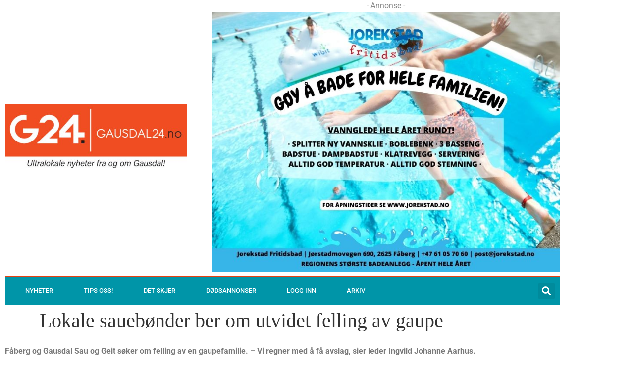

--- FILE ---
content_type: text/html; charset=utf-8
request_url: https://www.google.com/recaptcha/api2/aframe
body_size: 266
content:
<!DOCTYPE HTML><html><head><meta http-equiv="content-type" content="text/html; charset=UTF-8"></head><body><script nonce="hiZnlqO6TsuWUm8gTLmT1Q">/** Anti-fraud and anti-abuse applications only. See google.com/recaptcha */ try{var clients={'sodar':'https://pagead2.googlesyndication.com/pagead/sodar?'};window.addEventListener("message",function(a){try{if(a.source===window.parent){var b=JSON.parse(a.data);var c=clients[b['id']];if(c){var d=document.createElement('img');d.src=c+b['params']+'&rc='+(localStorage.getItem("rc::a")?sessionStorage.getItem("rc::b"):"");window.document.body.appendChild(d);sessionStorage.setItem("rc::e",parseInt(sessionStorage.getItem("rc::e")||0)+1);localStorage.setItem("rc::h",'1769555395455');}}}catch(b){}});window.parent.postMessage("_grecaptcha_ready", "*");}catch(b){}</script></body></html>

--- FILE ---
content_type: text/css
request_url: https://gausdal24.no/wp-content/uploads/elementor/css/post-12.css?ver=1769513052
body_size: 1180
content:
.elementor-12 .elementor-element.elementor-element-51f087e2 > .elementor-container > .elementor-column > .elementor-widget-wrap{align-content:center;align-items:center;}.elementor-12 .elementor-element.elementor-element-51f087e2 > .elementor-container{min-height:141px;}.elementor-widget-theme-site-logo .widget-image-caption{color:var( --e-global-color-text );font-family:var( --e-global-typography-text-font-family ), Sans-serif;font-weight:var( --e-global-typography-text-font-weight );}.elementor-12 .elementor-element.elementor-element-6ee9fa4c > .elementor-widget-container{margin:0px 0px 7px 10px;padding:0px 0px 0px 0px;}.elementor-12 .elementor-element.elementor-element-6ee9fa4c img{width:500px;}.elementor-12 .elementor-element.elementor-element-7d5cc78 > .elementor-element-populated{margin:0px 0px 0px 50px;--e-column-margin-right:0px;--e-column-margin-left:50px;}.elementor-12 .elementor-element.elementor-element-9552d0a > .elementor-widget-container{margin:0px 10px 0px 0px;}.elementor-12 .elementor-element.elementor-element-6e1b07d9 > .elementor-container > .elementor-column > .elementor-widget-wrap{align-content:center;align-items:center;}.elementor-12 .elementor-element.elementor-element-6e1b07d9:not(.elementor-motion-effects-element-type-background), .elementor-12 .elementor-element.elementor-element-6e1b07d9 > .elementor-motion-effects-container > .elementor-motion-effects-layer{background-color:#FFFFFF;}.elementor-12 .elementor-element.elementor-element-6e1b07d9{border-style:solid;border-width:0px 0px 0px 0px;border-color:#E74010;transition:background 0.3s, border 0.3s, border-radius 0.3s, box-shadow 0.3s;}.elementor-12 .elementor-element.elementor-element-6e1b07d9 > .elementor-background-overlay{transition:background 0.3s, border-radius 0.3s, opacity 0.3s;}.elementor-12 .elementor-element.elementor-element-23dbfa4a:not(.elementor-motion-effects-element-type-background) > .elementor-widget-wrap, .elementor-12 .elementor-element.elementor-element-23dbfa4a > .elementor-widget-wrap > .elementor-motion-effects-container > .elementor-motion-effects-layer{background-color:#0095A8;}.elementor-12 .elementor-element.elementor-element-23dbfa4a > .elementor-element-populated{border-style:solid;border-width:3px 0px 0px 0px;border-color:#E74010;transition:background 0.3s, border 0.3s, border-radius 0.3s, box-shadow 0.3s;margin:0px 0px 0px 10px;--e-column-margin-right:0px;--e-column-margin-left:10px;}.elementor-12 .elementor-element.elementor-element-23dbfa4a > .elementor-element-populated, .elementor-12 .elementor-element.elementor-element-23dbfa4a > .elementor-element-populated > .elementor-background-overlay, .elementor-12 .elementor-element.elementor-element-23dbfa4a > .elementor-background-slideshow{border-radius:3px 0px 0px 0px;}.elementor-12 .elementor-element.elementor-element-23dbfa4a > .elementor-element-populated > .elementor-background-overlay{transition:background 0.3s, border-radius 0.3s, opacity 0.3s;}.elementor-widget-nav-menu .elementor-nav-menu .elementor-item{font-family:var( --e-global-typography-primary-font-family ), Sans-serif;font-weight:var( --e-global-typography-primary-font-weight );}.elementor-widget-nav-menu .elementor-nav-menu--main .elementor-item{color:var( --e-global-color-text );fill:var( --e-global-color-text );}.elementor-widget-nav-menu .elementor-nav-menu--main .elementor-item:hover,
					.elementor-widget-nav-menu .elementor-nav-menu--main .elementor-item.elementor-item-active,
					.elementor-widget-nav-menu .elementor-nav-menu--main .elementor-item.highlighted,
					.elementor-widget-nav-menu .elementor-nav-menu--main .elementor-item:focus{color:var( --e-global-color-accent );fill:var( --e-global-color-accent );}.elementor-widget-nav-menu .elementor-nav-menu--main:not(.e--pointer-framed) .elementor-item:before,
					.elementor-widget-nav-menu .elementor-nav-menu--main:not(.e--pointer-framed) .elementor-item:after{background-color:var( --e-global-color-accent );}.elementor-widget-nav-menu .e--pointer-framed .elementor-item:before,
					.elementor-widget-nav-menu .e--pointer-framed .elementor-item:after{border-color:var( --e-global-color-accent );}.elementor-widget-nav-menu{--e-nav-menu-divider-color:var( --e-global-color-text );}.elementor-widget-nav-menu .elementor-nav-menu--dropdown .elementor-item, .elementor-widget-nav-menu .elementor-nav-menu--dropdown  .elementor-sub-item{font-family:var( --e-global-typography-accent-font-family ), Sans-serif;font-weight:var( --e-global-typography-accent-font-weight );}.elementor-12 .elementor-element.elementor-element-74967bff .elementor-menu-toggle{margin-right:auto;}.elementor-12 .elementor-element.elementor-element-74967bff .elementor-nav-menu .elementor-item{font-size:13px;font-weight:500;text-transform:uppercase;}.elementor-12 .elementor-element.elementor-element-74967bff .elementor-nav-menu--main .elementor-item{color:#ffffff;fill:#ffffff;padding-left:31px;padding-right:31px;padding-top:18px;padding-bottom:18px;}.elementor-12 .elementor-element.elementor-element-74967bff .elementor-nav-menu--main .elementor-item:hover,
					.elementor-12 .elementor-element.elementor-element-74967bff .elementor-nav-menu--main .elementor-item.elementor-item-active,
					.elementor-12 .elementor-element.elementor-element-74967bff .elementor-nav-menu--main .elementor-item.highlighted,
					.elementor-12 .elementor-element.elementor-element-74967bff .elementor-nav-menu--main .elementor-item:focus{color:#ffffff;}.elementor-12 .elementor-element.elementor-element-74967bff .elementor-nav-menu--main:not(.e--pointer-framed) .elementor-item:before,
					.elementor-12 .elementor-element.elementor-element-74967bff .elementor-nav-menu--main:not(.e--pointer-framed) .elementor-item:after{background-color:#E74010;}.elementor-12 .elementor-element.elementor-element-74967bff .e--pointer-framed .elementor-item:before,
					.elementor-12 .elementor-element.elementor-element-74967bff .e--pointer-framed .elementor-item:after{border-color:#E74010;}.elementor-12 .elementor-element.elementor-element-74967bff div.elementor-menu-toggle{color:#ffffff;}.elementor-12 .elementor-element.elementor-element-74967bff div.elementor-menu-toggle svg{fill:#ffffff;}.elementor-12 .elementor-element.elementor-element-5d2ffb98:not(.elementor-motion-effects-element-type-background) > .elementor-widget-wrap, .elementor-12 .elementor-element.elementor-element-5d2ffb98 > .elementor-widget-wrap > .elementor-motion-effects-container > .elementor-motion-effects-layer{background-color:#0095A8;}.elementor-12 .elementor-element.elementor-element-5d2ffb98 > .elementor-element-populated{border-style:solid;border-width:3px 0px 0px 0px;border-color:#E74010;transition:background 0.3s, border 0.3s, border-radius 0.3s, box-shadow 0.3s;margin:0px 10px 0px 0px;--e-column-margin-right:10px;--e-column-margin-left:0px;}.elementor-12 .elementor-element.elementor-element-5d2ffb98 > .elementor-element-populated > .elementor-background-overlay{transition:background 0.3s, border-radius 0.3s, opacity 0.3s;}.elementor-widget-search-form input[type="search"].elementor-search-form__input{font-family:var( --e-global-typography-text-font-family ), Sans-serif;font-weight:var( --e-global-typography-text-font-weight );}.elementor-widget-search-form .elementor-search-form__input,
					.elementor-widget-search-form .elementor-search-form__icon,
					.elementor-widget-search-form .elementor-lightbox .dialog-lightbox-close-button,
					.elementor-widget-search-form .elementor-lightbox .dialog-lightbox-close-button:hover,
					.elementor-widget-search-form.elementor-search-form--skin-full_screen input[type="search"].elementor-search-form__input{color:var( --e-global-color-text );fill:var( --e-global-color-text );}.elementor-widget-search-form .elementor-search-form__submit{font-family:var( --e-global-typography-text-font-family ), Sans-serif;font-weight:var( --e-global-typography-text-font-weight );background-color:var( --e-global-color-secondary );}.elementor-12 .elementor-element.elementor-element-7b3989d > .elementor-widget-container{margin:0px 10px 0px 0px;}.elementor-12 .elementor-element.elementor-element-7b3989d .elementor-search-form{text-align:end;}.elementor-12 .elementor-element.elementor-element-7b3989d .elementor-search-form__toggle{--e-search-form-toggle-size:33px;--e-search-form-toggle-color:#FFFFFF;--e-search-form-toggle-background-color:#00000012;}.elementor-12 .elementor-element.elementor-element-7b3989d input[type="search"].elementor-search-form__input{font-family:"Roboto", Sans-serif;font-weight:400;}.elementor-12 .elementor-element.elementor-element-7b3989d:not(.elementor-search-form--skin-full_screen) .elementor-search-form__container{border-radius:3px;}.elementor-12 .elementor-element.elementor-element-7b3989d.elementor-search-form--skin-full_screen input[type="search"].elementor-search-form__input{border-radius:3px;}.elementor-theme-builder-content-area{height:400px;}.elementor-location-header:before, .elementor-location-footer:before{content:"";display:table;clear:both;}@media(max-width:1024px){.elementor-12 .elementor-element.elementor-element-51f087e2{padding:0px 20px 0px 20px;}.elementor-12 .elementor-element.elementor-element-6ee9fa4c > .elementor-widget-container{margin:0px 20px 0px 0px;}.elementor-12 .elementor-element.elementor-element-6e1b07d9{padding:10px 10px 10px 10px;}.elementor-12 .elementor-element.elementor-element-74967bff .elementor-nav-menu--main > .elementor-nav-menu > li > .elementor-nav-menu--dropdown, .elementor-12 .elementor-element.elementor-element-74967bff .elementor-nav-menu__container.elementor-nav-menu--dropdown{margin-top:13px !important;}}@media(max-width:767px){.elementor-12 .elementor-element.elementor-element-51f087e2 > .elementor-container{min-height:100px;}.elementor-12 .elementor-element.elementor-element-51f087e2{margin-top:0px;margin-bottom:0px;padding:0px 10px 0px 10px;}.elementor-12 .elementor-element.elementor-element-60b98ab8{width:100%;}.elementor-12 .elementor-element.elementor-element-60b98ab8 > .elementor-widget-wrap > .elementor-widget:not(.elementor-widget__width-auto):not(.elementor-widget__width-initial):not(:last-child):not(.elementor-absolute){margin-block-end:0px;}.elementor-12 .elementor-element.elementor-element-60b98ab8 > .elementor-element-populated{margin:0px 0px 0px 0px;--e-column-margin-right:0px;--e-column-margin-left:0px;padding:0px 0px 0px 0px;}.elementor-12 .elementor-element.elementor-element-6ee9fa4c{width:100%;max-width:100%;text-align:center;}.elementor-12 .elementor-element.elementor-element-6ee9fa4c > .elementor-widget-container{margin:0px 0px 0px 0px;padding:0px 0px 10px 0px;}.elementor-12 .elementor-element.elementor-element-6ee9fa4c img{height:145px;object-fit:contain;}.elementor-12 .elementor-element.elementor-element-7d5cc78{width:100%;}.elementor-12 .elementor-element.elementor-element-7d5cc78 > .elementor-element-populated{margin:0px 0px 0px 0px;--e-column-margin-right:0px;--e-column-margin-left:0px;}.elementor-12 .elementor-element.elementor-element-9552d0a > .elementor-widget-container{margin:0px 0px 0px 0px;}.elementor-12 .elementor-element.elementor-element-6e1b07d9{padding:0px 10px 0px 10px;}.elementor-12 .elementor-element.elementor-element-23dbfa4a{width:80%;}.elementor-12 .elementor-element.elementor-element-23dbfa4a > .elementor-element-populated{margin:0px 0px 0px 0px;--e-column-margin-right:0px;--e-column-margin-left:0px;}.elementor-12 .elementor-element.elementor-element-74967bff .elementor-nav-menu--main .elementor-item{padding-top:18px;padding-bottom:18px;}.elementor-12 .elementor-element.elementor-element-5d2ffb98{width:20%;}.elementor-12 .elementor-element.elementor-element-5d2ffb98 > .elementor-element-populated{margin:0px 0px 0px 0px;--e-column-margin-right:0px;--e-column-margin-left:0px;}.elementor-12 .elementor-element.elementor-element-7b3989d > .elementor-widget-container{margin:0px 0px 0px 0px;}.elementor-12 .elementor-element.elementor-element-7b3989d input[type="search"].elementor-search-form__input{font-size:20px;}}@media(min-width:768px){.elementor-12 .elementor-element.elementor-element-60b98ab8{width:33.158%;}.elementor-12 .elementor-element.elementor-element-7d5cc78{width:66.842%;}.elementor-12 .elementor-element.elementor-element-23dbfa4a{width:71.053%;}.elementor-12 .elementor-element.elementor-element-5d2ffb98{width:28.947%;}}@media(max-width:1024px) and (min-width:768px){.elementor-12 .elementor-element.elementor-element-60b98ab8{width:40%;}.elementor-12 .elementor-element.elementor-element-7d5cc78{width:60%;}}

--- FILE ---
content_type: text/css
request_url: https://gausdal24.no/wp-content/uploads/elementor/css/post-17.css?ver=1769513052
body_size: 403
content:
.elementor-17 .elementor-element.elementor-element-1158727{--grid-side-margin:10px;--grid-column-gap:10px;--grid-row-gap:10px;--grid-bottom-margin:10px;--e-share-buttons-primary-color:#686868;}.elementor-17 .elementor-element.elementor-element-1158727 .elementor-share-btn{border-width:1px;}.elementor-17 .elementor-element.elementor-element-bb4fc9d:not(.elementor-motion-effects-element-type-background), .elementor-17 .elementor-element.elementor-element-bb4fc9d > .elementor-motion-effects-container > .elementor-motion-effects-layer{background-color:#282828;}.elementor-17 .elementor-element.elementor-element-bb4fc9d{transition:background 0.3s, border 0.3s, border-radius 0.3s, box-shadow 0.3s;}.elementor-17 .elementor-element.elementor-element-bb4fc9d > .elementor-background-overlay{transition:background 0.3s, border-radius 0.3s, opacity 0.3s;}.elementor-widget-text-editor{font-family:var( --e-global-typography-text-font-family ), Sans-serif;font-weight:var( --e-global-typography-text-font-weight );color:var( --e-global-color-text );}.elementor-widget-text-editor.elementor-drop-cap-view-stacked .elementor-drop-cap{background-color:var( --e-global-color-primary );}.elementor-widget-text-editor.elementor-drop-cap-view-framed .elementor-drop-cap, .elementor-widget-text-editor.elementor-drop-cap-view-default .elementor-drop-cap{color:var( --e-global-color-primary );border-color:var( --e-global-color-primary );}.elementor-17 .elementor-element.elementor-element-3be2bbd3 > .elementor-container > .elementor-column > .elementor-widget-wrap{align-content:center;align-items:center;}.elementor-17 .elementor-element.elementor-element-3be2bbd3:not(.elementor-motion-effects-element-type-background), .elementor-17 .elementor-element.elementor-element-3be2bbd3 > .elementor-motion-effects-container > .elementor-motion-effects-layer{background-color:#001c38;}.elementor-17 .elementor-element.elementor-element-3be2bbd3 > .elementor-container{min-height:50px;}.elementor-17 .elementor-element.elementor-element-3be2bbd3{border-style:solid;border-width:1px 0px 0px 0px;border-color:rgba(255,255,255,0.19);transition:background 0.3s, border 0.3s, border-radius 0.3s, box-shadow 0.3s;}.elementor-17 .elementor-element.elementor-element-3be2bbd3 > .elementor-background-overlay{transition:background 0.3s, border-radius 0.3s, opacity 0.3s;}.elementor-widget-heading .elementor-heading-title{font-family:var( --e-global-typography-primary-font-family ), Sans-serif;font-weight:var( --e-global-typography-primary-font-weight );color:var( --e-global-color-primary );}.elementor-17 .elementor-element.elementor-element-28d5dcb1{text-align:start;}.elementor-17 .elementor-element.elementor-element-28d5dcb1 .elementor-heading-title{font-size:12px;font-weight:300;color:#adadad;}.elementor-17 .elementor-element.elementor-element-23e7d3e3{text-align:end;}.elementor-17 .elementor-element.elementor-element-23e7d3e3 .elementor-heading-title{font-size:12px;font-weight:300;color:#adadad;}.elementor-theme-builder-content-area{height:400px;}.elementor-location-header:before, .elementor-location-footer:before{content:"";display:table;clear:both;}@media(max-width:1024px){ .elementor-17 .elementor-element.elementor-element-1158727{--grid-side-margin:10px;--grid-column-gap:10px;--grid-row-gap:10px;--grid-bottom-margin:10px;}.elementor-17 .elementor-element.elementor-element-3be2bbd3{padding:10px 20px 10px 20px;}}@media(max-width:767px){ .elementor-17 .elementor-element.elementor-element-1158727{--grid-side-margin:10px;--grid-column-gap:10px;--grid-row-gap:10px;--grid-bottom-margin:10px;}.elementor-17 .elementor-element.elementor-element-3be2bbd3{padding:30px 20px 20px 20px;}.elementor-17 .elementor-element.elementor-element-70f12029 > .elementor-element-populated{margin:0px 0px 0px 0px;--e-column-margin-right:0px;--e-column-margin-left:0px;padding:0px 0px 0px 0px;}.elementor-17 .elementor-element.elementor-element-28d5dcb1{text-align:center;}.elementor-17 .elementor-element.elementor-element-23e7d3e3{text-align:center;}}